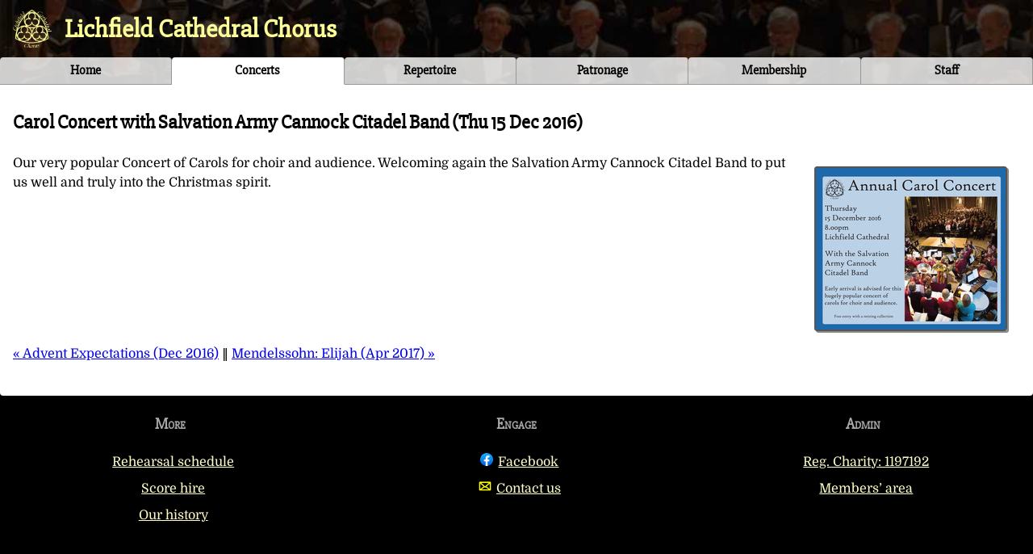

--- FILE ---
content_type: text/html; charset=utf-8
request_url: https://lichfieldcathedralchorus.co.uk/concerts/2016-12-15/
body_size: 2014
content:
<!DOCTYPE html>
<html lang="en">
<head>
<title>Lichfield Cathedral Chorus :: Carol Concert with Salvation Army Cannock Citadel Band</title>



<link rel="preload" href="/static/fonts/Domine-ext.woff2" as="font" type="font/woff2" crossorigin>
<link rel="preload" href="/static/fonts/Slabo27px-ext.woff2" as="font" type="font/woff2" crossorigin>
<link rel="preload" href="/static/fonts/Domine.woff2" as="font" type="font/woff2" crossorigin>
<link rel="preload" href="/static/fonts/Slabo27px.woff2" as="font" type="font/woff2" crossorigin>
<link rel="stylesheet" href="/static/css/s1767735223.css">
<link rel="icon" href="/favicon.ico">
<link rel="apple-touch-icon" href="/static/images/logo-192.png">
<link rel="manifest" href="/manifest.json">
<meta name="description" content="Lichfield Cathedral Chorus, formerly Lichfield Special Choir: a choir of around 100 singers based in Lichfield Cathedral">
<meta name="keywords" content="Lichfield, Staffordshire, cathedral, choir, chorus, lichfield special choir, classical, concert, singing, performance, choral society">
<meta name="theme-color" content="#333333">
<meta name="viewport" content="width=device-width, initial-scale=1.0">
</head>
<body class="concerts">
<div id="outer">
<header id="header">
    <h1 role="banner">Lichfield Cathedral Chorus</h1>
    <nav role="navigation">
    <ul>
        <li id="nav_home"><a href="/">Home</a></li>
        <li id="nav_concerts"><a href="/concerts/">Concerts</a></li>
        <li id="nav_pieces"><a href="/pieces/">Repertoire</a></li>
        <li id="nav_patronage"><a href="/patronage/">Patronage</a></li>
        <li id="nav_membership"><a href="/membership/">Membership</a></li>
        <li id="nav_staff"><a href="/staff/">Staff</a></li>
    </ul>
    </nav>
</header>

<div id="main_container" role="main">

<section class="concert">

<h2>Carol Concert with Salvation Army Cannock Citadel Band


    (<time datetime="2016-12-15">Thu 15 Dec 2016</time>)
</h2>

<div class="poster"><a href="https://lichfieldcathedralchorus.co.uk/static/posters/2016-12-15-carols.jpg"><img src="/static/posters-small/2016-12-15-carols.jpg" alt="concert poster" title="concert poster"></a></div>

<p>Our very popular Concert of Carols for choir and audience. Welcoming again the Salvation Army Cannock Citadel Band to put us well and truly into the Christmas spirit.</p>









<p class="prevnext">
    
    <a href="https://lichfieldcathedralchorus.co.uk/concerts/2016-12-10/">&laquo;
    Advent Expectations
    (Dec 2016)</a>
    
    &#8214;
    
    <a href="https://lichfieldcathedralchorus.co.uk/concerts/2017-04-01/">Mendelssohn: Elijah
    (Apr 2017) &raquo;</a>
    
</p>






</section>


</div>

<footer id="footer" role="contentinfo">
<section>
<h2>More</h2>
<ul>
    <li><a href="/rehearsals/">Rehearsal schedule</a></li>
    <li><a href="/scores/">Score hire</a></li>
    <li><a href="/history/">Our history</a></li>
</ul>
</section>
<section>
<h2>Engage</h2>
<ul>
    <li><a href="https://www.facebook.com/lichfieldcathedralchorus/"><svg xmlns="http://www.w3.org/2000/svg" xml:space="preserve" viewBox="0 0 40 40" height="16"><linearGradient id="a" x1="-277.375" x2="-277.375" y1="406.6018" y2="407.5726" gradientTransform="matrix(40 0 0 -39.7778 11115.001 16212.334)" gradientUnits="userSpaceOnUse"><stop offset="0" stop-color="#0062e0"/><stop offset="1" stop-color="#19afff"/></linearGradient><path fill="url(#a)" d="M16.7 39.8C7.2 38.1 0 29.9 0 20 0 9 9 0 20 0s20 9 20 20c0 9.9-7.2 18.1-16.7 19.8l-1.1-.9h-4.4l-1.1.9z"/><path fill="#fff" d="m27.8 25.6.9-5.6h-5.3v-3.9c0-1.6.6-2.8 3-2.8H29V8.2c-1.4-.2-3-.4-4.4-.4-4.6 0-7.8 2.8-7.8 7.8V20h-5v5.6h5v14.1c1.1.2 2.2.3 3.3.3 1.1 0 2.2-.1 3.3-.3V25.6h4.4z"/></svg>Facebook</a></li>
    <li><a href="/contact/"><svg xmlns="http://www.w3.org/2000/svg" xmlns:xlink="http://www.w3.org/1999/xlink" version="1.1" x="0px" y="0px" viewBox="0 0 100 100" enable-background="new 0 0 100 100" xml:space="preserve" height="16"><path d="M90.9,16.4H9.1c-2.3,0-4.1,1.9-4.1,4.1v58.9c0,2.3,1.8,4.1,4.1,4.1h81.8c2.3,0,4.1-1.8,4.1-4.1V20.5  C95,18.3,93.2,16.4,90.9,16.4L90.9,16.4z M50,51.9L19.7,24.6h60.6L50,51.9z M13.2,29.7L39,52.9L13.2,71.5V29.7z M45.1,58.5l2.1,1.9  c0.8,0.7,1.8,1.1,2.7,1.1c1,0,2-0.4,2.8-1.1l2.1-1.9l23.4,16.9H21.8L45.1,58.5z M61,52.9l25.8-23.2v41.8L61,52.9z" stroke="yellow" fill="yellow"></path></svg>Contact us</a></li>
</ul>
</section>
<section>
<h2>Admin</h2>
<ul>
    <li><a href="https://register-of-charities.charitycommission.gov.uk/charity-search/-/charity-details/5187528">Reg. Charity: 1197192</a></li>
    <li><a href="/secure/">Members&#8217; area</a></li>
</ul>
</section>
</footer>
</div>
<script>
if ('serviceWorker' in navigator) {
    window.addEventListener('load', function() {
        navigator.serviceWorker.register('/worker.js');
    });
}


</script>
</body>
</html>


--- FILE ---
content_type: text/css
request_url: https://lichfieldcathedralchorus.co.uk/static/css/s1767735223.css
body_size: 2073
content:
@font-face {
  font-family: 'Slabo 27px';
  font-style: normal;
  font-weight: 400;
  src: url('/static/fonts/Slabo27px-ext.woff2') format('woff2');
  unicode-range: U+0100-02AF, U+0304, U+0308, U+0329, U+1E00-1E9F, U+1EF2-1EFF, U+2020, U+20A0-20AB, U+20AD-20CF, U+2113, U+2C60-2C7F, U+A720-A7FF;
}
@font-face {
  font-family: 'Domine';
  font-style: normal;
  font-weight: 400;
  src: url('/static/fonts/Domine-ext.woff2') format('woff2');
  unicode-range: U+0100-02AF, U+0304, U+0308, U+0329, U+1E00-1E9F, U+1EF2-1EFF, U+2020, U+20A0-20AB, U+20AD-20CF, U+2113, U+2C60-2C7F, U+A720-A7FF;
}
@font-face {
  font-family: 'Slabo 27px';
  font-style: normal;
  font-weight: 400;
  src: url('/static/fonts/Slabo27px.woff2') format('woff2'),
       url('/static/fonts/Slabo27px-Regular.ttf') format('truetype');
  unicode-range: U+0000-00FF, U+0131, U+0152-0153, U+02BB-02BC, U+02C6, U+02DA, U+02DC, U+0304, U+0308, U+0329, U+2000-206F, U+2074, U+20AC, U+2122, U+2191, U+2193, U+2212, U+2215, U+FEFF, U+FFFD;
}
@font-face {
  font-family: 'Domine';
  font-style: normal;
  font-weight: 400;
  src: url('/static/fonts/Domine.woff2') format('woff2'),
       url('/static/fonts/Domine-Regular.ttf') format('truetype');
  unicode-range: U+0000-00FF, U+0131, U+0152-0153, U+02BB-02BC, U+02C6, U+02DA, U+02DC, U+0304, U+0308, U+0329, U+2000-206F, U+2074, U+20AC, U+2122, U+2191, U+2193, U+2212, U+2215, U+FEFF, U+FFFD;
}

body, html, header {
    margin: 0;
    padding: 0;
    background-color: #000;
}

div#outer {
    margin: 0 auto;
    max-width: 1500px;
}

.wide-only-block { display: none; }
.narrow-only-block { display: block; }
.wide-only-inline { display: none; }
.narrow-only-iinline { display: inline; }

header {
    color: #ff9;
    background-image: url('/static/images/header-550.jpg');
    background-repeat: no-repeat;
    background-position: left 0;
    background-size: 100%;
}

header h1 {
    margin: 0;
    padding: 0.5em 0 0.5em 2.5em;
    background-image: url('/static/images/lcc-logo.png');
    background-repeat: no-repeat;
    background-position: 0.5em 50%;
    background-size: 1.5em;
}

header nav {
    color: #000;
    margin: 0;
    padding: 0;
}

header nav ul {
    list-style: none;
    margin: 0;
    padding: 0;
    display: grid;
    grid-template-columns: 1fr 1fr;
    text-align: center;
}

header nav ul li {
    float: left;
}

header nav ul li a {
    background-color: rgba(255, 255, 255, 0.8);
    text-decoration: none;
    display: block;
    padding: 0.6em 1em;
    color: #000;
    font-family: 'Slabo 27px', sans-serif;
    font-weight: bold;
    border-right: solid 1px #999;
    border-bottom: solid 1px #999;
}

header nav a:hover {
    background-color: #eee;
    color: #333;
}

body.home nav li#nav_home a,
body.staff nav li#nav_staff a,
body.membership nav li#nav_membership a,
body.patronage nav li#nav_patronage a,
body.pieces nav li#nav_pieces a,
body.concerts nav li#nav_concerts a {
    background-color: #fff;
    border-bottom: solid 1px #fff;
}

div#main_container {
    width: 100%;
    background-color: #fff;
    padding-top: 0.1em;
    padding-bottom: 1em;
    clear: both;
    line-height: 1.5;
}

div#main_container::after {
    content: "";
    display: table;
    clear: both;
}

div#main_container a:hover {
    background-color: #ddf;
}

details {
  padding: 0.25em;
}

summary {
  cursor: pointer;
}

details[open] > summary {
    background-color: #ddd;
}

.scrollable {
    overflow-x: auto;
}

.hidden {
    display: none;
}

.button {
    border-radius: 4px;
    text-align: center;
    width: auto;
    border: solid 2px #333;
    padding: 12px;
    margin: 6px auto;
    background-color: #66c;
    box-shadow: 3px 3px 5px #bbb;
    font-weight: bold;
    color: white;
    display: block;
    max-width: 600px;
}

body.home .button {
    margin-left: 0px;
}

a.button, a.button:visited {
    color: white;
    text-decoration: none;
}

div#main_container a.button:hover {
    background-color: blue;
}

/* abbr used for hCalendar... */
abbr.value, abbr.summary {
    border-bottom: none;
    text-decoration: none;
    cursor: inherit;
}

sup {
    vertical-align: top;
    font-size: 70%;
}

em.piece {
    color: #266;
    padding-right: 0.15em;
}

table {
    border-collapse: collapse;
    margin: 0 auto;
}

td, th {
    padding: 3px;
    border: solid 1px #555;
}

td.ctr, th.ctr {
    text-align: center;
}

.rehnote { color: #777; }

dt {
    margin-top: 1em;
    font-weight: bold;
}

body.pieces div#main_container li {
    margin-bottom: 0.5em;
}

body.home section.next_concert hr {
    clear: both;
}

.smallyears { font-size: 80%; }

.staffimg {
    display: block;
    margin: 1em auto;
}

body.contact dd a {
    font-size: 70%;
}

div#main_container img {
	max-width: 100%;
	height: auto;
    border: solid 1px #555;
    vertical-align: middle;
}

div.poster {
    float: right;
    border: solid 1px #555;
    border-radius: 3px;
    box-shadow: 2px 2px #888;
    margin: 1em;
    clear: both;
}

div.poster a, div.poster img {
    margin: 0;
    padding: 0;
    border: none 0 #000;
}

div#main_container section {
    margin: 0;
    padding: 0.5em 1em;
    font-family: 'Domine', serif;
}

p.prevnext {
    clear: both;
}

a.idxltr {
    border: solid 1px #aaa;
    border-radius: 2px;
    padding: 0.2em;
    margin: 0 0.1em;
    text-decoration: none;
}

footer {
    padding: 0.25em;
    margin: 0;
    text-align: center;
    color: #aaa;
    line-height: 1.6;
    font-family: 'Domine', serif;
    display: grid;
    grid-gap: 1em;
    grid-template-columns: 1fr;
}

footer > section {
    float: left;
    margin: 0 1em;
}

footer ul {
    list-style: none;
    padding: 0;
}

footer h2 {
    font-variant: small-caps;
    font-size: 1.2em;
}

footer a {
    color: #ffc;
    width: 100%;
    display: inline-block;
    padding: 0.25em;
}

footer a:visited {
    color: #ff9;
}

footer a:hover {
    background-color: #333;
}

footer a svg {
    margin-right: 6px;
}

footer a img {
    margin-right: 6px;
}

h1, h2, h3 {
    font-family: 'Slabo 27px', sans-serif;
}

table, td, th {
    border: solid 1px #888;
}

.external {
    background-image: url("data:image/svg+xml,%3C%3Fxml%20version%3D%221.0%22%20encoding%3D%22UTF-8%22%3F%3E%3Csvg%20xmlns%3D%22http%3A%2F%2Fwww.w3.org%2F2000%2Fsvg%22%20width%3D%2210%22%20height%3D%2210%22%3E%3Cg%20transform%3D%22translate%28-826.429%20-698.791%29%22%3E%3Crect%20width%3D%225.982%22%20height%3D%225.982%22%20x%3D%22826.929%22%20y%3D%22702.309%22%20fill%3D%22%23fff%22%20stroke%3D%22%2306c%22%2F%3E%3Cg%3E%3Cpath%20d%3D%22M831.194%20698.791h5.234v5.391l-1.571%201.545-1.31-1.31-2.725%202.725-2.689-2.689%202.808-2.808-1.311-1.311z%22%20fill%3D%22%2306f%22%2F%3E%3Cpath%20d%3D%22M835.424%20699.795l.022%204.885-1.817-1.817-2.881%202.881-1.228-1.228%202.881-2.881-1.851-1.851z%22%20fill%3D%22%23fff%22%2F%3E%3C%2Fg%3E%3C%2Fg%3E%3C%2Fsvg%3E");
    background-position: right center;
    background-repeat: no-repeat;
    padding-right: 13px;
}

@media screen and (min-width: 420px) {
    header nav ul {
        grid-template-columns: 1fr 1fr 1fr;
    }
}

@media screen and (min-width: 550px) {

    .wide-only-block { display: block; }
    .narrow-only-block { display: none; }
    .wide-only-inline { display: inline; }
    .narrow-only-inline { display: none; }

    header nav ul {
        grid-template-columns: 1fr 1fr 1fr 1fr;
    }
    header nav ul li#nav_home {
        grid-column: 1 / 3;
    }
    header nav ul li#nav_concerts {
        grid-column: 3 / 5;
    }
    body.contact dd a {
        font-size: 100%;
    }
    footer {
        grid-template-columns: 1fr 1fr 1fr;
    }
    .staffimg {
        float: left;
        margin: 1em;
        box-shadow: 2px 2px 5px #888;
    }
}

@media screen and (min-width: 800px) {
    header {
        background-image: url('/static/images/header.jpg');
    }
    header nav ul {
        grid-template-columns: 1fr 1fr 1fr 1fr 1fr 1fr;
    }
    header nav ul li a {
        border-radius: 4px 4px 0 0;
        padding: 0.4em 1em;
    }
    header nav ul li#nav_home {
        grid-column: 1;
    }
    header nav ul li#nav_concerts {
        grid-column: 2;
    }
    div#main_container {
        border-bottom-left-radius: 4px;
        border-bottom-right-radius: 4px;
    }
    body.home div#main_container {
        display: grid;
        grid-template-columns: 38% 62%;
    }
    body.home-equal div#main_container {
        display: grid;
        grid-template-columns: 50% 50%;
    }
    body.staff div#main_container {
        display: grid;
        grid-template-columns: 50% 50%;
    }
    body.staff section#others {
        grid-column: 1 / 3;
    }
    section#about, body.staff section#conductor {
        border-right: dashed 1px #ddd;
    }
}

.timehideearly { display: none; }
.timehidelate { display: block; }

